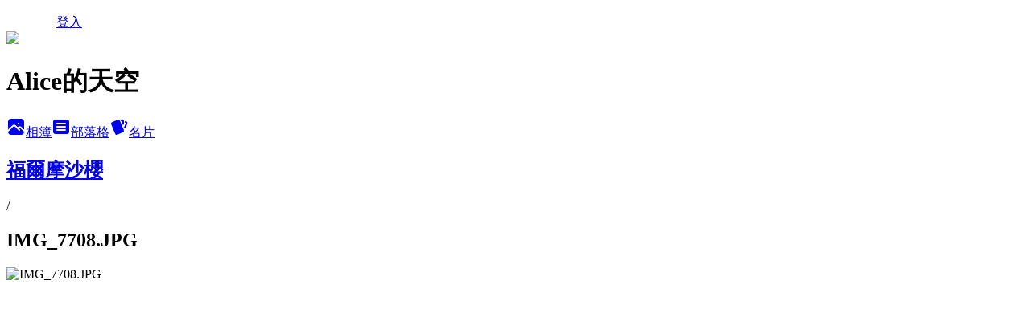

--- FILE ---
content_type: text/html; charset=utf-8
request_url: https://a780615.pixnet.net/albums/416926505/photos/4769483864
body_size: 10756
content:
<!DOCTYPE html><html lang="zh-TW"><head><meta charSet="utf-8"/><meta name="viewport" content="width=device-width, initial-scale=1"/><link rel="preload" href="/logo_pixnet_ch.svg" as="image"/><link rel="preload" as="image" href="https://picsum.photos/seed/a780615/1200/400"/><link rel="preload" href="https://pimg.1px.tw/a780615/1675652493-835205639-g.jpg" as="image"/><link rel="stylesheet" href="/main.css" data-precedence="base"/><link rel="preload" as="script" fetchPriority="low" href="https://static.1px.tw/blog-next/_next/static/chunks/94688e2baa9fea03.js"/><script src="https://static.1px.tw/blog-next/_next/static/chunks/41eaa5427c45ebcc.js" async=""></script><script src="https://static.1px.tw/blog-next/_next/static/chunks/e2c6231760bc85bd.js" async=""></script><script src="https://static.1px.tw/blog-next/_next/static/chunks/94bde6376cf279be.js" async=""></script><script src="https://static.1px.tw/blog-next/_next/static/chunks/426b9d9d938a9eb4.js" async=""></script><script src="https://static.1px.tw/blog-next/_next/static/chunks/turbopack-5021d21b4b170dda.js" async=""></script><script src="https://static.1px.tw/blog-next/_next/static/chunks/ff1a16fafef87110.js" async=""></script><script src="https://static.1px.tw/blog-next/_next/static/chunks/e308b2b9ce476a3e.js" async=""></script><script src="https://static.1px.tw/blog-next/_next/static/chunks/2bf79572a40338b7.js" async=""></script><script src="https://static.1px.tw/blog-next/_next/static/chunks/d3c6eed28c1dd8e2.js" async=""></script><script src="https://static.1px.tw/blog-next/_next/static/chunks/d4d39cfc2a072218.js" async=""></script><script src="https://static.1px.tw/blog-next/_next/static/chunks/6a5d72c05b9cd4ba.js" async=""></script><script src="https://static.1px.tw/blog-next/_next/static/chunks/8af6103cf1375f47.js" async=""></script><script src="https://static.1px.tw/blog-next/_next/static/chunks/60d08651d643cedc.js" async=""></script><script src="https://static.1px.tw/blog-next/_next/static/chunks/0c9bfd0a9436c835.js" async=""></script><script src="https://static.1px.tw/blog-next/_next/static/chunks/ed01c75076819ebd.js" async=""></script><script src="https://static.1px.tw/blog-next/_next/static/chunks/a4df8fc19a9a82e6.js" async=""></script><title>IMG_7708.JPG - 痞客邦</title><meta name="description" content="IMG_7708.JPG"/><meta name="google-adsense-platform-account" content="pub-2647689032095179"/><meta name="fb:app_id" content="101730233200171"/><link rel="canonical" href="https://a780615.pixnet.net/blog/albums/416926505/photos/4769483864"/><meta property="og:title" content="IMG_7708.JPG - 痞客邦"/><meta property="og:description" content="IMG_7708.JPG"/><meta property="og:url" content="https://a780615.pixnet.net/blog/albums/416926505/photos/4769483864"/><meta property="og:image" content="https://pimg.1px.tw/a780615/1675652493-835205639-g.jpg"/><meta property="og:image:width" content="1200"/><meta property="og:image:height" content="630"/><meta property="og:image:alt" content="IMG_7708.JPG"/><meta property="og:type" content="article"/><meta name="twitter:card" content="summary_large_image"/><meta name="twitter:title" content="IMG_7708.JPG - 痞客邦"/><meta name="twitter:description" content="IMG_7708.JPG"/><meta name="twitter:image" content="https://pimg.1px.tw/a780615/1675652493-835205639-g.jpg"/><link rel="icon" href="/favicon.ico?favicon.a62c60e0.ico" sizes="32x32" type="image/x-icon"/><script src="https://static.1px.tw/blog-next/_next/static/chunks/a6dad97d9634a72d.js" noModule=""></script></head><body><!--$--><!--/$--><!--$?--><template id="B:0"></template><!--/$--><script>requestAnimationFrame(function(){$RT=performance.now()});</script><script src="https://static.1px.tw/blog-next/_next/static/chunks/94688e2baa9fea03.js" id="_R_" async=""></script><div hidden id="S:0"><script id="pixnet-vars">
          window.PIXNET = {
            post_id: 0,
            name: "a780615",
            user_id: 0,
            blog_id: "4423019",
            display_ads: true
          }; 
        </script><div class="relative min-h-screen"><nav class="fixed z-20 w-full bg-orange-500 text-white shadow-sm"><div id="pixnet-navbar-ad-blog_top"></div><div class="container mx-auto flex h-14 max-w-5xl items-center justify-between px-5"><a href="https://www.pixnet.net"><img src="/logo_pixnet_ch.svg" alt="PIXNET Logo"/></a><a href="/auth/authorize" class="!text-white">登入</a></div></nav><div class="container mx-auto max-w-5xl pt-[45px]"><div class="sm:px-4"><div class="bg-muted relative flex flex-col items-center justify-center gap-4 overflow-clip py-10 sm:mt-8 sm:rounded-sm"><img src="https://picsum.photos/seed/a780615/1200/400" class="absolute inset-0 h-full w-full object-cover"/><div class="absolute inset-0 bg-black/40 backdrop-blur-sm"></div><div class="relative z-10 flex flex-col items-center justify-center gap-4 px-4"><span data-slot="avatar" class="relative flex shrink-0 overflow-hidden rounded-full size-24 shadow"><span data-slot="avatar-fallback" class="bg-muted flex size-full items-center justify-center rounded-full"></span></span><div class="text-center"><h1 class="mb-1 text-2xl font-bold text-white text-shadow-2xs">Alice的天空</h1></div><div class="flex items-center justify-center gap-3"><a href="/albums" data-slot="button" class="inline-flex items-center justify-center gap-2 whitespace-nowrap text-sm font-medium transition-all disabled:pointer-events-none disabled:opacity-50 [&amp;_svg]:pointer-events-none [&amp;_svg:not([class*=&#x27;size-&#x27;])]:size-4 shrink-0 [&amp;_svg]:shrink-0 outline-none focus-visible:border-ring focus-visible:ring-ring/50 focus-visible:ring-[3px] aria-invalid:ring-destructive/20 dark:aria-invalid:ring-destructive/40 aria-invalid:border-destructive bg-primary text-primary-foreground hover:bg-primary/90 h-9 px-4 py-2 has-[&gt;svg]:px-3 cursor-pointer rounded-full"><svg xmlns="http://www.w3.org/2000/svg" width="24" height="24" viewBox="0 0 24 24" fill="currentColor" stroke="none" class="tabler-icon tabler-icon-photo-filled "><path d="M8.813 11.612c.457 -.38 .918 -.38 1.386 .011l.108 .098l4.986 4.986l.094 .083a1 1 0 0 0 1.403 -1.403l-.083 -.094l-1.292 -1.293l.292 -.293l.106 -.095c.457 -.38 .918 -.38 1.386 .011l.108 .098l4.674 4.675a4 4 0 0 1 -3.775 3.599l-.206 .005h-12a4 4 0 0 1 -3.98 -3.603l6.687 -6.69l.106 -.095zm9.187 -9.612a4 4 0 0 1 3.995 3.8l.005 .2v9.585l-3.293 -3.292l-.15 -.137c-1.256 -1.095 -2.85 -1.097 -4.096 -.017l-.154 .14l-.307 .306l-2.293 -2.292l-.15 -.137c-1.256 -1.095 -2.85 -1.097 -4.096 -.017l-.154 .14l-5.307 5.306v-9.585a4 4 0 0 1 3.8 -3.995l.2 -.005h12zm-2.99 5l-.127 .007a1 1 0 0 0 0 1.986l.117 .007l.127 -.007a1 1 0 0 0 0 -1.986l-.117 -.007z"></path></svg>相簿</a><a href="/blog" data-slot="button" class="inline-flex items-center justify-center gap-2 whitespace-nowrap text-sm font-medium transition-all disabled:pointer-events-none disabled:opacity-50 [&amp;_svg]:pointer-events-none [&amp;_svg:not([class*=&#x27;size-&#x27;])]:size-4 shrink-0 [&amp;_svg]:shrink-0 outline-none focus-visible:border-ring focus-visible:ring-ring/50 focus-visible:ring-[3px] aria-invalid:ring-destructive/20 dark:aria-invalid:ring-destructive/40 aria-invalid:border-destructive border bg-background shadow-xs hover:bg-accent hover:text-accent-foreground dark:bg-input/30 dark:border-input dark:hover:bg-input/50 h-9 px-4 py-2 has-[&gt;svg]:px-3 cursor-pointer rounded-full"><svg xmlns="http://www.w3.org/2000/svg" width="24" height="24" viewBox="0 0 24 24" fill="currentColor" stroke="none" class="tabler-icon tabler-icon-article-filled "><path d="M19 3a3 3 0 0 1 2.995 2.824l.005 .176v12a3 3 0 0 1 -2.824 2.995l-.176 .005h-14a3 3 0 0 1 -2.995 -2.824l-.005 -.176v-12a3 3 0 0 1 2.824 -2.995l.176 -.005h14zm-2 12h-10l-.117 .007a1 1 0 0 0 0 1.986l.117 .007h10l.117 -.007a1 1 0 0 0 0 -1.986l-.117 -.007zm0 -4h-10l-.117 .007a1 1 0 0 0 0 1.986l.117 .007h10l.117 -.007a1 1 0 0 0 0 -1.986l-.117 -.007zm0 -4h-10l-.117 .007a1 1 0 0 0 0 1.986l.117 .007h10l.117 -.007a1 1 0 0 0 0 -1.986l-.117 -.007z"></path></svg>部落格</a><a href="https://www.pixnet.net/pcard/a780615" data-slot="button" class="inline-flex items-center justify-center gap-2 whitespace-nowrap text-sm font-medium transition-all disabled:pointer-events-none disabled:opacity-50 [&amp;_svg]:pointer-events-none [&amp;_svg:not([class*=&#x27;size-&#x27;])]:size-4 shrink-0 [&amp;_svg]:shrink-0 outline-none focus-visible:border-ring focus-visible:ring-ring/50 focus-visible:ring-[3px] aria-invalid:ring-destructive/20 dark:aria-invalid:ring-destructive/40 aria-invalid:border-destructive border bg-background shadow-xs hover:bg-accent hover:text-accent-foreground dark:bg-input/30 dark:border-input dark:hover:bg-input/50 h-9 px-4 py-2 has-[&gt;svg]:px-3 cursor-pointer rounded-full"><svg xmlns="http://www.w3.org/2000/svg" width="24" height="24" viewBox="0 0 24 24" fill="currentColor" stroke="none" class="tabler-icon tabler-icon-cards-filled "><path d="M10.348 3.169l-7.15 3.113a2 2 0 0 0 -1.03 2.608l4.92 11.895a1.96 1.96 0 0 0 2.59 1.063l7.142 -3.11a2.002 2.002 0 0 0 1.036 -2.611l-4.92 -11.894a1.96 1.96 0 0 0 -2.588 -1.064z"></path><path d="M16 3a2 2 0 0 1 1.995 1.85l.005 .15v3.5a1 1 0 0 1 -1.993 .117l-.007 -.117v-3.5h-1a1 1 0 0 1 -.117 -1.993l.117 -.007h1z"></path><path d="M19.08 5.61a1 1 0 0 1 1.31 -.53c.257 .108 .505 .21 .769 .314a2 2 0 0 1 1.114 2.479l-.056 .146l-2.298 5.374a1 1 0 0 1 -1.878 -.676l.04 -.11l2.296 -5.371l-.366 -.148l-.402 -.167a1 1 0 0 1 -.53 -1.312z"></path></svg>名片</a></div></div></div></div><div class="p-4"><div class="mb-4 flex items-center gap-2"><a href="/albums/416926505" class="text-gray-400 hover:text-gray-500"><h2 class="text-lg font-bold">福爾摩沙櫻</h2></a><span>/</span><h2 class="text-lg font-bold text-gray-500">IMG_7708.JPG</h2></div><div class="overflow-clip rounded-lg border"><img src="https://pimg.1px.tw/a780615/1675652493-835205639-g.jpg" alt="IMG_7708.JPG" class="h-auto w-full rounded-lg object-contain"/></div></div></div></div><section aria-label="Notifications alt+T" tabindex="-1" aria-live="polite" aria-relevant="additions text" aria-atomic="false"></section></div><script>$RB=[];$RV=function(a){$RT=performance.now();for(var b=0;b<a.length;b+=2){var c=a[b],e=a[b+1];null!==e.parentNode&&e.parentNode.removeChild(e);var f=c.parentNode;if(f){var g=c.previousSibling,h=0;do{if(c&&8===c.nodeType){var d=c.data;if("/$"===d||"/&"===d)if(0===h)break;else h--;else"$"!==d&&"$?"!==d&&"$~"!==d&&"$!"!==d&&"&"!==d||h++}d=c.nextSibling;f.removeChild(c);c=d}while(c);for(;e.firstChild;)f.insertBefore(e.firstChild,c);g.data="$";g._reactRetry&&requestAnimationFrame(g._reactRetry)}}a.length=0};
$RC=function(a,b){if(b=document.getElementById(b))(a=document.getElementById(a))?(a.previousSibling.data="$~",$RB.push(a,b),2===$RB.length&&("number"!==typeof $RT?requestAnimationFrame($RV.bind(null,$RB)):(a=performance.now(),setTimeout($RV.bind(null,$RB),2300>a&&2E3<a?2300-a:$RT+300-a)))):b.parentNode.removeChild(b)};$RC("B:0","S:0")</script><script>(self.__next_f=self.__next_f||[]).push([0])</script><script>self.__next_f.push([1,"1:\"$Sreact.fragment\"\n3:I[39756,[\"https://static.1px.tw/blog-next/_next/static/chunks/ff1a16fafef87110.js\",\"https://static.1px.tw/blog-next/_next/static/chunks/e308b2b9ce476a3e.js\"],\"default\"]\n4:I[53536,[\"https://static.1px.tw/blog-next/_next/static/chunks/ff1a16fafef87110.js\",\"https://static.1px.tw/blog-next/_next/static/chunks/e308b2b9ce476a3e.js\"],\"default\"]\n6:I[97367,[\"https://static.1px.tw/blog-next/_next/static/chunks/ff1a16fafef87110.js\",\"https://static.1px.tw/blog-next/_next/static/chunks/e308b2b9ce476a3e.js\"],\"OutletBoundary\"]\n8:I[97367,[\"https://static.1px.tw/blog-next/_next/static/chunks/ff1a16fafef87110.js\",\"https://static.1px.tw/blog-next/_next/static/chunks/e308b2b9ce476a3e.js\"],\"ViewportBoundary\"]\na:I[97367,[\"https://static.1px.tw/blog-next/_next/static/chunks/ff1a16fafef87110.js\",\"https://static.1px.tw/blog-next/_next/static/chunks/e308b2b9ce476a3e.js\"],\"MetadataBoundary\"]\nc:I[63491,[\"https://static.1px.tw/blog-next/_next/static/chunks/2bf79572a40338b7.js\",\"https://static.1px.tw/blog-next/_next/static/chunks/d3c6eed28c1dd8e2.js\"],\"default\"]\n"])</script><script>self.__next_f.push([1,"0:{\"P\":null,\"b\":\"jLMCWaFgMfR_swzrVDvgI\",\"c\":[\"\",\"albums\",\"416926505\",\"photos\",\"4769483864\"],\"q\":\"\",\"i\":false,\"f\":[[[\"\",{\"children\":[\"albums\",{\"children\":[[\"id\",\"416926505\",\"d\"],{\"children\":[\"photos\",{\"children\":[[\"photoId\",\"4769483864\",\"d\"],{\"children\":[\"__PAGE__\",{}]}]}]}]}]},\"$undefined\",\"$undefined\",true],[[\"$\",\"$1\",\"c\",{\"children\":[[[\"$\",\"script\",\"script-0\",{\"src\":\"https://static.1px.tw/blog-next/_next/static/chunks/d4d39cfc2a072218.js\",\"async\":true,\"nonce\":\"$undefined\"}],[\"$\",\"script\",\"script-1\",{\"src\":\"https://static.1px.tw/blog-next/_next/static/chunks/6a5d72c05b9cd4ba.js\",\"async\":true,\"nonce\":\"$undefined\"}],[\"$\",\"script\",\"script-2\",{\"src\":\"https://static.1px.tw/blog-next/_next/static/chunks/8af6103cf1375f47.js\",\"async\":true,\"nonce\":\"$undefined\"}]],\"$L2\"]}],{\"children\":[[\"$\",\"$1\",\"c\",{\"children\":[null,[\"$\",\"$L3\",null,{\"parallelRouterKey\":\"children\",\"error\":\"$undefined\",\"errorStyles\":\"$undefined\",\"errorScripts\":\"$undefined\",\"template\":[\"$\",\"$L4\",null,{}],\"templateStyles\":\"$undefined\",\"templateScripts\":\"$undefined\",\"notFound\":\"$undefined\",\"forbidden\":\"$undefined\",\"unauthorized\":\"$undefined\"}]]}],{\"children\":[[\"$\",\"$1\",\"c\",{\"children\":[null,[\"$\",\"$L3\",null,{\"parallelRouterKey\":\"children\",\"error\":\"$undefined\",\"errorStyles\":\"$undefined\",\"errorScripts\":\"$undefined\",\"template\":[\"$\",\"$L4\",null,{}],\"templateStyles\":\"$undefined\",\"templateScripts\":\"$undefined\",\"notFound\":\"$undefined\",\"forbidden\":\"$undefined\",\"unauthorized\":\"$undefined\"}]]}],{\"children\":[[\"$\",\"$1\",\"c\",{\"children\":[null,[\"$\",\"$L3\",null,{\"parallelRouterKey\":\"children\",\"error\":\"$undefined\",\"errorStyles\":\"$undefined\",\"errorScripts\":\"$undefined\",\"template\":[\"$\",\"$L4\",null,{}],\"templateStyles\":\"$undefined\",\"templateScripts\":\"$undefined\",\"notFound\":\"$undefined\",\"forbidden\":\"$undefined\",\"unauthorized\":\"$undefined\"}]]}],{\"children\":[[\"$\",\"$1\",\"c\",{\"children\":[null,[\"$\",\"$L3\",null,{\"parallelRouterKey\":\"children\",\"error\":\"$undefined\",\"errorStyles\":\"$undefined\",\"errorScripts\":\"$undefined\",\"template\":[\"$\",\"$L4\",null,{}],\"templateStyles\":\"$undefined\",\"templateScripts\":\"$undefined\",\"notFound\":\"$undefined\",\"forbidden\":\"$undefined\",\"unauthorized\":\"$undefined\"}]]}],{\"children\":[[\"$\",\"$1\",\"c\",{\"children\":[\"$L5\",[[\"$\",\"script\",\"script-0\",{\"src\":\"https://static.1px.tw/blog-next/_next/static/chunks/0c9bfd0a9436c835.js\",\"async\":true,\"nonce\":\"$undefined\"}],[\"$\",\"script\",\"script-1\",{\"src\":\"https://static.1px.tw/blog-next/_next/static/chunks/ed01c75076819ebd.js\",\"async\":true,\"nonce\":\"$undefined\"}],[\"$\",\"script\",\"script-2\",{\"src\":\"https://static.1px.tw/blog-next/_next/static/chunks/a4df8fc19a9a82e6.js\",\"async\":true,\"nonce\":\"$undefined\"}]],[\"$\",\"$L6\",null,{\"children\":\"$@7\"}]]}],{},null,false,false]},null,false,false]},null,false,false]},null,false,false]},null,false,false]},null,false,false],[\"$\",\"$1\",\"h\",{\"children\":[null,[\"$\",\"$L8\",null,{\"children\":\"$@9\"}],[\"$\",\"$La\",null,{\"children\":\"$@b\"}],null]}],false]],\"m\":\"$undefined\",\"G\":[\"$c\",[]],\"S\":false}\n"])</script><script>self.__next_f.push([1,"9:[[\"$\",\"meta\",\"0\",{\"charSet\":\"utf-8\"}],[\"$\",\"meta\",\"1\",{\"name\":\"viewport\",\"content\":\"width=device-width, initial-scale=1\"}]]\n"])</script><script>self.__next_f.push([1,"d:I[79520,[\"https://static.1px.tw/blog-next/_next/static/chunks/d4d39cfc2a072218.js\",\"https://static.1px.tw/blog-next/_next/static/chunks/6a5d72c05b9cd4ba.js\",\"https://static.1px.tw/blog-next/_next/static/chunks/8af6103cf1375f47.js\"],\"\"]\n10:I[2352,[\"https://static.1px.tw/blog-next/_next/static/chunks/d4d39cfc2a072218.js\",\"https://static.1px.tw/blog-next/_next/static/chunks/6a5d72c05b9cd4ba.js\",\"https://static.1px.tw/blog-next/_next/static/chunks/8af6103cf1375f47.js\"],\"AdultWarningModal\"]\n11:I[69182,[\"https://static.1px.tw/blog-next/_next/static/chunks/d4d39cfc2a072218.js\",\"https://static.1px.tw/blog-next/_next/static/chunks/6a5d72c05b9cd4ba.js\",\"https://static.1px.tw/blog-next/_next/static/chunks/8af6103cf1375f47.js\"],\"HydrationComplete\"]\n12:I[12985,[\"https://static.1px.tw/blog-next/_next/static/chunks/d4d39cfc2a072218.js\",\"https://static.1px.tw/blog-next/_next/static/chunks/6a5d72c05b9cd4ba.js\",\"https://static.1px.tw/blog-next/_next/static/chunks/8af6103cf1375f47.js\"],\"NuqsAdapter\"]\n13:I[82782,[\"https://static.1px.tw/blog-next/_next/static/chunks/d4d39cfc2a072218.js\",\"https://static.1px.tw/blog-next/_next/static/chunks/6a5d72c05b9cd4ba.js\",\"https://static.1px.tw/blog-next/_next/static/chunks/8af6103cf1375f47.js\"],\"RefineContext\"]\n14:I[29306,[\"https://static.1px.tw/blog-next/_next/static/chunks/d4d39cfc2a072218.js\",\"https://static.1px.tw/blog-next/_next/static/chunks/6a5d72c05b9cd4ba.js\",\"https://static.1px.tw/blog-next/_next/static/chunks/8af6103cf1375f47.js\",\"https://static.1px.tw/blog-next/_next/static/chunks/60d08651d643cedc.js\",\"https://static.1px.tw/blog-next/_next/static/chunks/d3c6eed28c1dd8e2.js\"],\"default\"]\n2:[\"$\",\"html\",null,{\"lang\":\"zh-TW\",\"children\":[[\"$\",\"$Ld\",null,{\"id\":\"google-tag-manager\",\"strategy\":\"afterInteractive\",\"children\":\"\\n(function(w,d,s,l,i){w[l]=w[l]||[];w[l].push({'gtm.start':\\nnew Date().getTime(),event:'gtm.js'});var f=d.getElementsByTagName(s)[0],\\nj=d.createElement(s),dl=l!='dataLayer'?'\u0026l='+l:'';j.async=true;j.src=\\n'https://www.googletagmanager.com/gtm.js?id='+i+dl;f.parentNode.insertBefore(j,f);\\n})(window,document,'script','dataLayer','GTM-TRLQMPKX');\\n  \"}],\"$Le\",\"$Lf\",[\"$\",\"body\",null,{\"children\":[[\"$\",\"$L10\",null,{\"display\":false}],[\"$\",\"$L11\",null,{}],[\"$\",\"$L12\",null,{\"children\":[\"$\",\"$L13\",null,{\"children\":[\"$\",\"$L3\",null,{\"parallelRouterKey\":\"children\",\"error\":\"$undefined\",\"errorStyles\":\"$undefined\",\"errorScripts\":\"$undefined\",\"template\":[\"$\",\"$L4\",null,{}],\"templateStyles\":\"$undefined\",\"templateScripts\":\"$undefined\",\"notFound\":[[\"$\",\"$L14\",null,{}],[]],\"forbidden\":\"$undefined\",\"unauthorized\":\"$undefined\"}]}]}]]}]]}]\n"])</script><script>self.__next_f.push([1,"e:null\nf:null\n"])</script><script>self.__next_f.push([1,"16:I[86294,[\"https://static.1px.tw/blog-next/_next/static/chunks/d4d39cfc2a072218.js\",\"https://static.1px.tw/blog-next/_next/static/chunks/6a5d72c05b9cd4ba.js\",\"https://static.1px.tw/blog-next/_next/static/chunks/8af6103cf1375f47.js\",\"https://static.1px.tw/blog-next/_next/static/chunks/0c9bfd0a9436c835.js\",\"https://static.1px.tw/blog-next/_next/static/chunks/ed01c75076819ebd.js\",\"https://static.1px.tw/blog-next/_next/static/chunks/a4df8fc19a9a82e6.js\"],\"HeaderSection\"]\n18:I[27201,[\"https://static.1px.tw/blog-next/_next/static/chunks/ff1a16fafef87110.js\",\"https://static.1px.tw/blog-next/_next/static/chunks/e308b2b9ce476a3e.js\"],\"IconMark\"]\n:HL[\"/main.css\",\"style\"]\n"])</script><script>self.__next_f.push([1,"5:[[\"$\",\"script\",null,{\"id\":\"pixnet-vars\",\"children\":\"\\n          window.PIXNET = {\\n            post_id: 0,\\n            name: \\\"a780615\\\",\\n            user_id: 0,\\n            blog_id: \\\"4423019\\\",\\n            display_ads: true\\n          }; \\n        \"}],[\"$\",\"link\",null,{\"rel\":\"stylesheet\",\"href\":\"/main.css\",\"precedence\":\"base\"}],[\"$\",\"div\",null,{\"className\":\"relative min-h-screen\",\"children\":[\"$L15\",[\"$\",\"div\",null,{\"className\":\"container mx-auto max-w-5xl pt-[45px]\",\"children\":[[\"$\",\"$L16\",null,{\"blog\":{\"blog_id\":\"4423019\",\"urls\":{\"blog_url\":\"https://a780615.pixnet.net/blog\",\"album_url\":\"https://a780615.pixnet.net/albums\",\"card_url\":\"https://www.pixnet.net/pcard/a780615\",\"sitemap_url\":\"https://a780615.pixnet.net/sitemap.xml\"},\"name\":\"a780615\",\"display_name\":\"Alice的天空\",\"description\":\"\u003cscript async src=\\\"//pic.sopili.net/move/allviews/user/a780615.js\\\" id=\\\"allviews\\\"\u003e\u003c/script\u003e\",\"visibility\":\"public\",\"freeze\":\"active\",\"default_comment_permission\":\"deny\",\"service_album\":\"enable\",\"rss_mode\":\"auto\",\"taxonomy\":{\"id\":8,\"name\":\"攝影寫真\"},\"logo\":{\"id\":null,\"url\":\"https://s3.1px.tw/blog/common/avatar/blog_cover_dark.jpg\"},\"logo_url\":\"https://s3.1px.tw/blog/common/avatar/blog_cover_dark.jpg\",\"owner\":{\"sub\":\"838255058717152546\",\"display_name\":\"Alice\",\"avatar\":\"https://pimg.1px.tw/a780615/logo/a780615.png\",\"login_country\":null,\"login_city\":null,\"login_at\":0,\"created_at\":1377936067,\"updated_at\":1765078468},\"socials\":{\"social_email\":null,\"social_line\":null,\"social_facebook\":null,\"social_instagram\":null,\"social_youtube\":null,\"created_at\":null,\"updated_at\":null},\"stats\":{\"views_initialized\":4367636,\"views_total\":4376373,\"views_today\":160,\"post_count\":3001,\"updated_at\":1768748422},\"marketing\":{\"keywords\":null,\"gsc_site_verification\":null,\"sitemap_verified_at\":1768725341,\"ga_account\":null,\"created_at\":1765787415,\"updated_at\":1768725341},\"watermark\":null,\"custom_domain\":null,\"hero_image\":{\"id\":1768748907,\"url\":\"https://picsum.photos/seed/a780615/1200/400\"},\"widgets\":{\"sidebar1\":[{\"id\":51323167,\"identifier\":\"cus1292328\",\"title\":\"2023社群金點賞\",\"sort\":2,\"data\":\"\u003ciframe src=\\\"//sticker.events.pixnet.net/2023pixstarawards/?user_name=a780615\u0026trophy_id=11\\\" frameborder=\\\"0\\\" scrolling=\\\"no\\\" width=\\\"180\\\" height=\\\"300\\\"\u003e\u003c/iframe\u003e\"},{\"id\":51323168,\"identifier\":\"cus1291284\",\"title\":\"2021-2022 社群金點賞\",\"sort\":3,\"data\":\"\u003ciframe src=\\\"//sticker.events.pixnet.net/2022pixstarawards/?user_name=a780615\u0026trophy_id=12\\\" frameborder=\\\"0\\\" scrolling=\\\"no\\\" width=\\\"180\\\" height=\\\"300\\\"\u003e\u003c/iframe\u003e\"},{\"id\":51323170,\"identifier\":\"cus1200892\",\"title\":\"第二屆金點賞\",\"sort\":5,\"data\":\"\u003ciframe src=\\\"//2015golddot.events.pixnet.net/sticker/winner.php?user=a780615\\\" frameborder=\\\"0\\\" scrolling=\\\"no\\\" width=\\\"180\\\" height=\\\"300\\\"\u003e\u003c/iframe\u003e\"},{\"id\":51323173,\"identifier\":\"pixMyPlace\",\"title\":\"個人資訊\",\"sort\":8,\"data\":null},{\"id\":51323174,\"identifier\":\"pixHotArticle\",\"title\":\"熱門文章\",\"sort\":9,\"data\":[{\"id\":\"9400277605\",\"title\":\"洋傘花~~冬紅\",\"featured\":{\"id\":null,\"url\":\"https://pimg.1px.tw/a780615/1416575224-3787282971.jpg\"},\"tags\":[],\"published_at\":1417252999,\"post_url\":\"https://a780615.pixnet.net/blog/posts/9400277605\",\"stats\":{\"post_id\":\"9400277605\",\"views\":7516,\"views_today\":1,\"likes\":45,\"link_clicks\":0,\"comments\":94,\"replies\":0,\"created_at\":0,\"updated_at\":1768607771}},{\"id\":\"9418191133\",\"title\":\"珍稀的台灣梭羅木花開了\",\"featured\":{\"id\":null,\"url\":\"https://pimg.1px.tw/a780615/1428589926-2328047492.jpg\"},\"tags\":[],\"published_at\":1428660778,\"post_url\":\"https://a780615.pixnet.net/blog/posts/9418191133\",\"stats\":{\"post_id\":\"9418191133\",\"views\":747,\"views_today\":1,\"likes\":75,\"link_clicks\":0,\"comments\":66,\"replies\":0,\"created_at\":0,\"updated_at\":1768607826}},{\"id\":\"9459092101\",\"title\":\"外來客的美麗與哀愁  .  白腰鵲鴝\",\"featured\":{\"id\":null,\"url\":\"https://pimg.1px.tw/a780615/1495612400-1899635257.jpg\"},\"tags\":[],\"published_at\":1495614585,\"post_url\":\"https://a780615.pixnet.net/blog/posts/9459092101\",\"stats\":{\"post_id\":\"9459092101\",\"views\":45611,\"views_today\":5,\"likes\":255,\"link_clicks\":0,\"comments\":80,\"replies\":0,\"created_at\":0,\"updated_at\":1768665321}},{\"id\":\"9459430114\",\"title\":\"水芭樂 . 風箱樹\",\"featured\":{\"id\":null,\"url\":\"https://pimg.1px.tw/a780615/1497601612-2535135867.jpg\"},\"tags\":[],\"published_at\":1498001821,\"post_url\":\"https://a780615.pixnet.net/blog/posts/9459430114\",\"stats\":{\"post_id\":\"9459430114\",\"views\":1450,\"views_today\":0,\"likes\":0,\"link_clicks\":0,\"comments\":57,\"replies\":0,\"created_at\":0,\"updated_at\":1768608106}},{\"id\":\"9459905932\",\"title\":\"有名的高山垃圾鳥~~金翼白眉\",\"featured\":{\"id\":null,\"url\":\"https://pimg.1px.tw/a780615/1501282020-2336000671.jpg\"},\"tags\":[],\"published_at\":1501468574,\"post_url\":\"https://a780615.pixnet.net/blog/posts/9459905932\",\"stats\":{\"post_id\":\"9459905932\",\"views\":29123,\"views_today\":2,\"likes\":107,\"link_clicks\":0,\"comments\":95,\"replies\":0,\"created_at\":0,\"updated_at\":1768748760}},{\"id\":\"9460019676\",\"title\":\"飛舞在古詩詞裡的蝴蝶\",\"featured\":{\"id\":null,\"url\":\"https://pimg.1px.tw/a780615/1503106883-1826929125.jpg\"},\"tags\":[],\"published_at\":1503135545,\"post_url\":\"https://a780615.pixnet.net/blog/posts/9460019676\",\"stats\":{\"post_id\":\"9460019676\",\"views\":16722,\"views_today\":1,\"likes\":79,\"link_clicks\":0,\"comments\":75,\"replies\":0,\"created_at\":0,\"updated_at\":1768748806}},{\"id\":\"9460422308\",\"title\":\"枯葉大刀螳\",\"featured\":{\"id\":null,\"url\":\"https://pimg.1px.tw/a780615/1507291656-876468835.jpg\"},\"tags\":[],\"published_at\":1508026917,\"post_url\":\"https://a780615.pixnet.net/blog/posts/9460422308\",\"stats\":{\"post_id\":\"9460422308\",\"views\":1401,\"views_today\":1,\"likes\":65,\"link_clicks\":0,\"comments\":69,\"replies\":0,\"created_at\":0,\"updated_at\":1768608142}},{\"id\":\"9465576077\",\"title\":\"守宮木\",\"featured\":{\"id\":null,\"url\":\"https://pimg.1px.tw/a780615/1540814456-1632698855.jpg\"},\"tags\":[],\"published_at\":1541044514,\"post_url\":\"https://a780615.pixnet.net/blog/posts/9465576077\",\"stats\":{\"post_id\":\"9465576077\",\"views\":11681,\"views_today\":1,\"likes\":117,\"link_clicks\":0,\"comments\":63,\"replies\":0,\"created_at\":0,\"updated_at\":1768608263}},{\"id\":\"9466359740\",\"title\":\"竹葉草\",\"featured\":{\"id\":null,\"url\":\"https://pimg.1px.tw/a780615/1542098926-1774704235.jpg\"},\"tags\":[],\"published_at\":1542963512,\"post_url\":\"https://a780615.pixnet.net/blog/posts/9466359740\",\"stats\":{\"post_id\":\"9466359740\",\"views\":2625,\"views_today\":3,\"likes\":49,\"link_clicks\":0,\"comments\":55,\"replies\":0,\"created_at\":0,\"updated_at\":1768665313}},{\"id\":\"9466908977\",\"title\":\"黃金蒲桃\",\"featured\":{\"id\":null,\"url\":\"https://pimg.1px.tw/a780615/1548506924-3176438001.jpg\"},\"tags\":[],\"published_at\":1548835799,\"post_url\":\"https://a780615.pixnet.net/blog/posts/9466908977\",\"stats\":{\"post_id\":\"9466908977\",\"views\":3904,\"views_today\":1,\"likes\":75,\"link_clicks\":0,\"comments\":58,\"replies\":0,\"created_at\":0,\"updated_at\":1768608290}}]},{\"id\":51323175,\"identifier\":\"pixCategory\",\"title\":\"文章分類\",\"sort\":10,\"data\":[{\"type\":\"category\",\"id\":\"9006956213\",\"name\":\"認識魚類\",\"post_count\":7,\"url\":\"https://abc.com\",\"sort\":0},{\"type\":\"category\",\"id\":\"9005490976\",\"name\":\"傳統節慶美食\",\"post_count\":5,\"url\":\"https://abc.com\",\"sort\":1},{\"type\":\"category\",\"id\":\"9005447417\",\"name\":\"詩詞欣賞\",\"post_count\":12,\"url\":\"https://abc.com\",\"sort\":2},{\"type\":\"category\",\"id\":\"9005411816\",\"name\":\"運動攝影\",\"post_count\":1,\"url\":\"https://abc.com\",\"sort\":3},{\"type\":\"category\",\"id\":\"9005342683\",\"name\":\"精彩活動\",\"post_count\":16,\"url\":\"https://abc.com\",\"sort\":4},{\"type\":\"category\",\"id\":\"9005327125\",\"name\":\"喜歡的歌\",\"post_count\":4,\"url\":\"https://abc.com\",\"sort\":5},{\"type\":\"category\",\"id\":\"9005167208\",\"name\":\"煙火拍攝\",\"post_count\":2,\"url\":\"https://abc.com\",\"sort\":6},{\"type\":\"category\",\"id\":\"9004999307\",\"name\":\"月食攝影\",\"post_count\":1,\"url\":\"https://abc.com\",\"sort\":7},{\"type\":\"category\",\"id\":\"9004782032\",\"name\":\"美食料理\",\"post_count\":15,\"url\":\"https://abc.com\",\"sort\":8},{\"type\":\"category\",\"id\":\"9004782029\",\"name\":\"美食料理\",\"post_count\":4,\"url\":\"https://abc.com\",\"sort\":9},{\"type\":\"category\",\"id\":\"9004277750\",\"name\":\"國外旅遊\",\"post_count\":4,\"url\":\"https://abc.com\",\"sort\":10},{\"type\":\"category\",\"id\":\"9004224644\",\"name\":\"大陸旅遊\",\"post_count\":3,\"url\":\"https://abc.com\",\"sort\":11},{\"type\":\"category\",\"id\":\"9003732470\",\"name\":\"人像攝影\",\"post_count\":7,\"url\":\"https://abc.com\",\"sort\":12},{\"type\":\"category\",\"id\":\"9003639236\",\"name\":\"可愛動物\",\"post_count\":35,\"url\":\"https://abc.com\",\"sort\":13},{\"type\":\"category\",\"id\":\"9003487976\",\"name\":\"花花草草\",\"post_count\":1345,\"url\":\"https://abc.com\",\"sort\":14},{\"type\":\"category\",\"id\":\"9003279344\",\"name\":\"烘焙作品\",\"post_count\":3,\"url\":\"https://abc.com\",\"sort\":15},{\"type\":\"category\",\"id\":\"9003181574\",\"name\":\"人文攝影\",\"post_count\":63,\"url\":\"https://abc.com\",\"sort\":16},{\"type\":\"category\",\"id\":\"9003103067\",\"name\":\"飛羽攝影\",\"post_count\":194,\"url\":\"https://abc.com\",\"sort\":17},{\"type\":\"category\",\"id\":\"9003002606\",\"name\":\"國內旅遊\",\"post_count\":821,\"url\":\"https://abc.com\",\"sort\":18},{\"type\":\"category\",\"id\":\"9002915549\",\"name\":\"心情故事\",\"post_count\":92,\"url\":\"https://abc.com\",\"sort\":19},{\"type\":\"category\",\"id\":\"9002872967\",\"name\":\"藝術表演\",\"post_count\":13,\"url\":\"https://abc.com\",\"sort\":20},{\"type\":\"category\",\"id\":\"9002802953\",\"name\":\"即興攝影\",\"post_count\":29,\"url\":\"https://abc.com\",\"sort\":21},{\"type\":\"category\",\"id\":\"9002736704\",\"name\":\"生態攝影\",\"post_count\":325,\"url\":\"https://abc.com\",\"sort\":22},{\"type\":\"category\",\"id\":\"9002633582\",\"name\":\"生態攝影\",\"post_count\":2,\"url\":\"https://abc.com\",\"sort\":23}]},{\"id\":51323176,\"identifier\":\"pixLatestArticle\",\"title\":\"最新文章\",\"sort\":11,\"data\":[{\"id\":\"853169876372773172\",\"title\":\"小精靈空氣鳳梨\",\"featured\":{\"id\":null,\"url\":\"https://pimg.1px.tw/a780615/1764723781-250943808-g.jpg\"},\"tags\":[],\"published_at\":1768634436,\"post_url\":\"https://a780615.pixnet.net/blog/posts/853169876372773172\",\"stats\":{\"post_id\":\"853169876372773172\",\"views\":5,\"views_today\":27,\"likes\":0,\"link_clicks\":0,\"comments\":30,\"replies\":0,\"created_at\":1768635090,\"updated_at\":1768748785}},{\"id\":\"852061428360892439\",\"title\":\"洋紅風鈴木\",\"featured\":{\"id\":null,\"url\":\"https://pimg.1px.tw/blog/a780615/album/852061150320472681/852061344122535514.jpg\"},\"tags\":[],\"published_at\":1768370161,\"post_url\":\"https://a780615.pixnet.net/blog/posts/852061428360892439\",\"stats\":{\"post_id\":\"852061428360892439\",\"views\":140,\"views_today\":3,\"likes\":0,\"link_clicks\":0,\"comments\":71,\"replies\":0,\"created_at\":1768371028,\"updated_at\":1768748776}},{\"id\":\"851284763959578798\",\"title\":\"綠波白浪 . 白茅花開\",\"featured\":{\"id\":null,\"url\":\"https://pimg.1px.tw/blog/a780615/album/851283941305563010/851284058817428648.jpg\"},\"tags\":[],\"published_at\":1768184990,\"post_url\":\"https://a780615.pixnet.net/blog/posts/851284763959578798\",\"stats\":{\"post_id\":\"851284763959578798\",\"views\":186,\"views_today\":3,\"likes\":0,\"link_clicks\":0,\"comments\":59,\"replies\":0,\"created_at\":1768185907,\"updated_at\":1768748739}},{\"id\":\"850536189311277651\",\"title\":\"卡利撒\",\"featured\":{\"id\":null,\"url\":\"https://pimg.1px.tw/a780615/1764228477-3495473488-g.jpg\"},\"tags\":[],\"published_at\":1768006517,\"post_url\":\"https://a780615.pixnet.net/blog/posts/850536189311277651\",\"stats\":{\"post_id\":\"850536189311277651\",\"views\":94,\"views_today\":1,\"likes\":0,\"link_clicks\":0,\"comments\":18,\"replies\":0,\"created_at\":1768007404,\"updated_at\":1768665404}},{\"id\":\"9578160596\",\"title\":\"訪台灣澤蘭的蝴蝶\",\"featured\":{\"id\":null,\"url\":\"https://pimg.1px.tw/a780615/1764228641-346692425-g.jpg\"},\"tags\":[],\"published_at\":1764724040,\"post_url\":\"https://a780615.pixnet.net/blog/posts/9578160596\",\"stats\":{\"post_id\":\"9578160596\",\"views\":382,\"views_today\":1,\"likes\":0,\"link_clicks\":0,\"comments\":75,\"replies\":0,\"created_at\":0,\"updated_at\":1768665422}},{\"id\":\"9578158110\",\"title\":\"天料木\",\"featured\":{\"id\":null,\"url\":\"https://pimg.1px.tw/a780615/1764228550-3386696697-g.jpg\"},\"tags\":[],\"published_at\":1764558253,\"post_url\":\"https://a780615.pixnet.net/blog/posts/9578158110\",\"stats\":{\"post_id\":\"9578158110\",\"views\":392,\"views_today\":1,\"likes\":0,\"link_clicks\":0,\"comments\":112,\"replies\":0,\"created_at\":0,\"updated_at\":1768608910}},{\"id\":\"9578155762\",\"title\":\"2025士林官邸菊展\",\"featured\":{\"id\":null,\"url\":\"https://pimg.1px.tw/a780615/1764318616-2900308694-g.jpg\"},\"tags\":[],\"published_at\":1764380374,\"post_url\":\"https://a780615.pixnet.net/blog/posts/9578155762\",\"stats\":{\"post_id\":\"9578155762\",\"views\":294,\"views_today\":1,\"likes\":0,\"link_clicks\":0,\"comments\":129,\"replies\":0,\"created_at\":0,\"updated_at\":1768665392}},{\"id\":\"9578153802\",\"title\":\"桃園平鎮石門大圳過嶺支渠.蒜香藤盛開\",\"featured\":{\"id\":null,\"url\":\"https://pimg.1px.tw/a780615/1764134476-3131573657-g.jpg\"},\"tags\":[],\"published_at\":1764232067,\"post_url\":\"https://a780615.pixnet.net/blog/posts/9578153802\",\"stats\":{\"post_id\":\"9578153802\",\"views\":330,\"views_today\":1,\"likes\":0,\"link_clicks\":0,\"comments\":100,\"replies\":0,\"created_at\":0,\"updated_at\":1768608908}},{\"id\":\"9578151334\",\"title\":\"優雅的竹葉蘭\",\"featured\":{\"id\":null,\"url\":\"https://pimg.1px.tw/a780615/1764080889-85832203-g.jpg\"},\"tags\":[],\"published_at\":1764080924,\"post_url\":\"https://a780615.pixnet.net/blog/posts/9578151334\",\"stats\":{\"post_id\":\"9578151334\",\"views\":172,\"views_today\":1,\"likes\":0,\"link_clicks\":0,\"comments\":110,\"replies\":0,\"created_at\":0,\"updated_at\":1768665324}},{\"id\":\"9578147776\",\"title\":\"薜荔\",\"featured\":{\"id\":null,\"url\":\"https://pimg.1px.tw/a780615/1763615672-2851939931-g.jpg\"},\"tags\":[],\"published_at\":1763878871,\"post_url\":\"https://a780615.pixnet.net/blog/posts/9578147776\",\"stats\":{\"post_id\":\"9578147776\",\"views\":217,\"views_today\":2,\"likes\":0,\"link_clicks\":0,\"comments\":126,\"replies\":0,\"created_at\":0,\"updated_at\":1768748800}}]},{\"id\":51323177,\"identifier\":\"pixSubs\",\"title\":\"動態訂閱\",\"sort\":12,\"data\":null},{\"id\":51323178,\"identifier\":\"pixArchive\",\"title\":\"文章精選\",\"sort\":13,\"data\":null},{\"id\":51323179,\"identifier\":\"pixSearch\",\"title\":\"文章搜尋\",\"sort\":14,\"data\":null},{\"id\":51323181,\"identifier\":\"pixVisitor\",\"title\":\"誰來我家\",\"sort\":16,\"data\":null}]},\"display_ads\":true,\"display_adult_warning\":false,\"ad_options\":[],\"adsense\":null,\"css_version\":\"202601182308\",\"created_at\":1377936067,\"updated_at\":1377936386}}],\"$L17\"]}]]}]]\n"])</script><script>self.__next_f.push([1,"b:[[\"$\",\"title\",\"0\",{\"children\":\"IMG_7708.JPG - 痞客邦\"}],[\"$\",\"meta\",\"1\",{\"name\":\"description\",\"content\":\"IMG_7708.JPG\"}],[\"$\",\"meta\",\"2\",{\"name\":\"google-adsense-platform-account\",\"content\":\"pub-2647689032095179\"}],[\"$\",\"meta\",\"3\",{\"name\":\"fb:app_id\",\"content\":\"101730233200171\"}],[\"$\",\"link\",\"4\",{\"rel\":\"canonical\",\"href\":\"https://a780615.pixnet.net/blog/albums/416926505/photos/4769483864\"}],[\"$\",\"meta\",\"5\",{\"property\":\"og:title\",\"content\":\"IMG_7708.JPG - 痞客邦\"}],[\"$\",\"meta\",\"6\",{\"property\":\"og:description\",\"content\":\"IMG_7708.JPG\"}],[\"$\",\"meta\",\"7\",{\"property\":\"og:url\",\"content\":\"https://a780615.pixnet.net/blog/albums/416926505/photos/4769483864\"}],[\"$\",\"meta\",\"8\",{\"property\":\"og:image\",\"content\":\"https://pimg.1px.tw/a780615/1675652493-835205639-g.jpg\"}],[\"$\",\"meta\",\"9\",{\"property\":\"og:image:width\",\"content\":\"1200\"}],[\"$\",\"meta\",\"10\",{\"property\":\"og:image:height\",\"content\":\"630\"}],[\"$\",\"meta\",\"11\",{\"property\":\"og:image:alt\",\"content\":\"IMG_7708.JPG\"}],[\"$\",\"meta\",\"12\",{\"property\":\"og:type\",\"content\":\"article\"}],[\"$\",\"meta\",\"13\",{\"name\":\"twitter:card\",\"content\":\"summary_large_image\"}],[\"$\",\"meta\",\"14\",{\"name\":\"twitter:title\",\"content\":\"IMG_7708.JPG - 痞客邦\"}],[\"$\",\"meta\",\"15\",{\"name\":\"twitter:description\",\"content\":\"IMG_7708.JPG\"}],[\"$\",\"meta\",\"16\",{\"name\":\"twitter:image\",\"content\":\"https://pimg.1px.tw/a780615/1675652493-835205639-g.jpg\"}],[\"$\",\"link\",\"17\",{\"rel\":\"icon\",\"href\":\"/favicon.ico?favicon.a62c60e0.ico\",\"sizes\":\"32x32\",\"type\":\"image/x-icon\"}],[\"$\",\"$L18\",\"18\",{}]]\n"])</script><script>self.__next_f.push([1,"7:null\n"])</script><script>self.__next_f.push([1,":HL[\"https://pimg.1px.tw/a780615/1675652493-835205639-g.jpg\",\"image\"]\n:HL[\"/logo_pixnet_ch.svg\",\"image\"]\n17:[\"$\",\"div\",null,{\"className\":\"p-4\",\"children\":[[\"$\",\"div\",null,{\"className\":\"mb-4 flex items-center gap-2\",\"children\":[[\"$\",\"a\",null,{\"href\":\"/albums/416926505\",\"className\":\"text-gray-400 hover:text-gray-500\",\"children\":[\"$\",\"h2\",null,{\"className\":\"text-lg font-bold\",\"children\":\"福爾摩沙櫻\"}]}],[\"$\",\"span\",null,{\"children\":\"/\"}],[\"$\",\"h2\",null,{\"className\":\"text-lg font-bold text-gray-500\",\"children\":\"IMG_7708.JPG\"}]]}],[\"$\",\"div\",null,{\"className\":\"overflow-clip rounded-lg border\",\"children\":[\"$\",\"img\",null,{\"src\":\"https://pimg.1px.tw/a780615/1675652493-835205639-g.jpg\",\"alt\":\"IMG_7708.JPG\",\"className\":\"h-auto w-full rounded-lg object-contain\"}]}]]}]\n15:[\"$\",\"nav\",null,{\"className\":\"fixed z-20 w-full bg-orange-500 text-white shadow-sm\",\"children\":[[\"$\",\"div\",null,{\"id\":\"pixnet-navbar-ad-blog_top\"}],[\"$\",\"div\",null,{\"className\":\"container mx-auto flex h-14 max-w-5xl items-center justify-between px-5\",\"children\":[[\"$\",\"a\",null,{\"href\":\"https://www.pixnet.net\",\"children\":[\"$\",\"img\",null,{\"src\":\"/logo_pixnet_ch.svg\",\"alt\":\"PIXNET Logo\"}]}],[\"$\",\"a\",null,{\"href\":\"/auth/authorize\",\"className\":\"!text-white\",\"children\":\"登入\"}]]}]]}]\n"])</script></body></html>